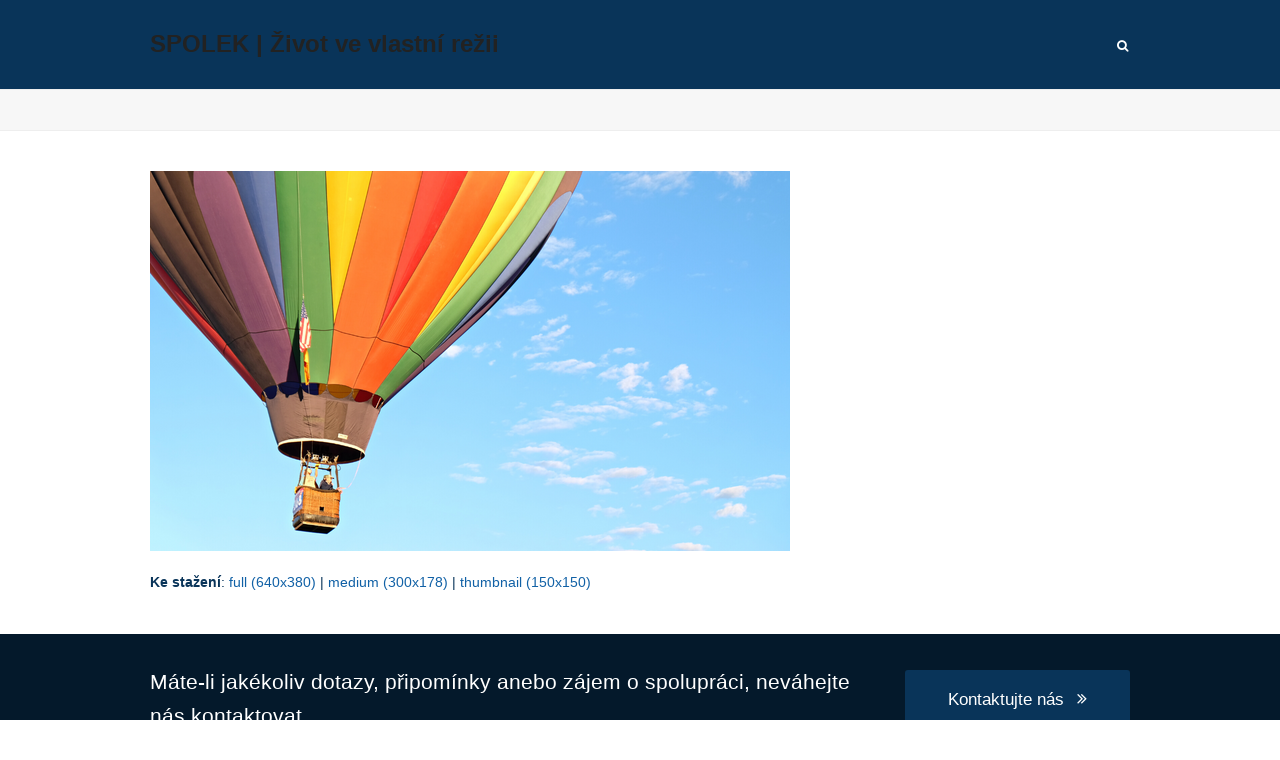

--- FILE ---
content_type: text/html; charset=UTF-8
request_url: https://www.spolek.biz/sp-500-vyletl-na-4000-bodu-videokomentar-tyden-45/attachment/2483/
body_size: 8847
content:
<!doctype html>
<html lang="cs" itemscope itemtype="https://schema.org/WebPage">
<head>
<meta charset="UTF-8">
<link rel="profile" href="http://gmpg.org/xfn/11">
<meta name='robots' content='index, follow, max-image-preview:large, max-snippet:-1, max-video-preview:-1' />
<meta name="generator" content="Total WordPress Theme v5.3.1">
<meta name="viewport" content="width=device-width, initial-scale=1">

	<!-- This site is optimized with the Yoast SEO plugin v23.5 - https://yoast.com/wordpress/plugins/seo/ -->
	<title>- SPOLEK | Život ve vlastní režii</title>
	<link rel="canonical" href="https://www.spolek.biz/sp-500-vyletl-na-4000-bodu-videokomentar-tyden-45/attachment/2483/" />
	<meta property="og:locale" content="cs_CZ" />
	<meta property="og:type" content="article" />
	<meta property="og:title" content="- SPOLEK | Život ve vlastní režii" />
	<meta property="og:url" content="https://www.spolek.biz/sp-500-vyletl-na-4000-bodu-videokomentar-tyden-45/attachment/2483/" />
	<meta property="og:site_name" content="SPOLEK | Život ve vlastní režii" />
	<meta property="article:publisher" content="https://www.facebook.com/SPOLEKCZ" />
	<meta property="og:image" content="https://www.spolek.biz/sp-500-vyletl-na-4000-bodu-videokomentar-tyden-45/attachment/2483" />
	<meta property="og:image:width" content="640" />
	<meta property="og:image:height" content="380" />
	<meta property="og:image:type" content="image/png" />
	<meta name="twitter:card" content="summary_large_image" />
	<meta name="twitter:site" content="@SPOLEKCZ" />
	<script type="application/ld+json" class="yoast-schema-graph">{"@context":"https://schema.org","@graph":[{"@type":"WebPage","@id":"https://www.spolek.biz/sp-500-vyletl-na-4000-bodu-videokomentar-tyden-45/attachment/2483/","url":"https://www.spolek.biz/sp-500-vyletl-na-4000-bodu-videokomentar-tyden-45/attachment/2483/","name":"- SPOLEK | Život ve vlastní režii","isPartOf":{"@id":"https://www.spolek.biz/#website"},"primaryImageOfPage":{"@id":"https://www.spolek.biz/sp-500-vyletl-na-4000-bodu-videokomentar-tyden-45/attachment/2483/#primaryimage"},"image":{"@id":"https://www.spolek.biz/sp-500-vyletl-na-4000-bodu-videokomentar-tyden-45/attachment/2483/#primaryimage"},"thumbnailUrl":"https://www.spolek.biz/wp-content/uploads/2022/11/bt-640x360-92.png","datePublished":"2022-11-19T08:35:25+00:00","dateModified":"2022-11-19T08:35:25+00:00","breadcrumb":{"@id":"https://www.spolek.biz/sp-500-vyletl-na-4000-bodu-videokomentar-tyden-45/attachment/2483/#breadcrumb"},"inLanguage":"cs","potentialAction":[{"@type":"ReadAction","target":["https://www.spolek.biz/sp-500-vyletl-na-4000-bodu-videokomentar-tyden-45/attachment/2483/"]}]},{"@type":"ImageObject","inLanguage":"cs","@id":"https://www.spolek.biz/sp-500-vyletl-na-4000-bodu-videokomentar-tyden-45/attachment/2483/#primaryimage","url":"https://www.spolek.biz/wp-content/uploads/2022/11/bt-640x360-92.png","contentUrl":"https://www.spolek.biz/wp-content/uploads/2022/11/bt-640x360-92.png","width":640,"height":380},{"@type":"BreadcrumbList","@id":"https://www.spolek.biz/sp-500-vyletl-na-4000-bodu-videokomentar-tyden-45/attachment/2483/#breadcrumb","itemListElement":[{"@type":"ListItem","position":1,"name":"Domů","item":"https://www.spolek.biz/"},{"@type":"ListItem","position":2,"name":"S&#038;P 500 vylétl na 4000 bodů (Videokomentář: Týden 45)","item":"https://www.spolek.biz/sp-500-vyletl-na-4000-bodu-videokomentar-tyden-45/"}]},{"@type":"WebSite","@id":"https://www.spolek.biz/#website","url":"https://www.spolek.biz/","name":"SPOLEK | Život ve vlastní režii","description":"Kvalitní finanční poradenství v praxi.","potentialAction":[{"@type":"SearchAction","target":{"@type":"EntryPoint","urlTemplate":"https://www.spolek.biz/?s={search_term_string}"},"query-input":{"@type":"PropertyValueSpecification","valueRequired":true,"valueName":"search_term_string"}}],"inLanguage":"cs"}]}</script>
	<!-- / Yoast SEO plugin. -->


<link rel="alternate" type="application/rss+xml" title="SPOLEK | Život ve vlastní režii &raquo; RSS zdroj" href="https://www.spolek.biz/feed/" />
<link rel="alternate" type="application/rss+xml" title="SPOLEK | Život ve vlastní režii &raquo; RSS komentářů" href="https://www.spolek.biz/comments/feed/" />
<link rel="alternate" type="application/rss+xml" title="SPOLEK | Život ve vlastní režii &raquo; RSS komentářů pro " href="https://www.spolek.biz/sp-500-vyletl-na-4000-bodu-videokomentar-tyden-45/attachment/2483/feed/" />
<link rel='stylesheet' id='validate-engine-css-css' href='https://www.spolek.biz/wp-content/plugins/wysija-newsletters/css/validationEngine.jquery.css?ver=2.22' media='all' />
<link rel='stylesheet' id='js_composer_front-css' href='https://www.spolek.biz/wp-content/plugins/js_composer/assets/css/js_composer.min.css?ver=6.8.0' media='all' />
<link rel='stylesheet' id='wp-block-library-css' href='https://www.spolek.biz/wp-includes/css/dist/block-library/style.min.css?ver=6.4.7' media='all' />
<link rel='stylesheet' id='html5-player-vimeo-style-css' href='https://www.spolek.biz/wp-content/plugins/html5-video-player/build/blocks/view.css?ver=6.4.7' media='all' />
<style id='classic-theme-styles-inline-css'>
/*! This file is auto-generated */
.wp-block-button__link{color:#fff;background-color:#32373c;border-radius:9999px;box-shadow:none;text-decoration:none;padding:calc(.667em + 2px) calc(1.333em + 2px);font-size:1.125em}.wp-block-file__button{background:#32373c;color:#fff;text-decoration:none}
</style>
<style id='global-styles-inline-css'>
body{--wp--preset--color--black: #000000;--wp--preset--color--cyan-bluish-gray: #abb8c3;--wp--preset--color--white: #ffffff;--wp--preset--color--pale-pink: #f78da7;--wp--preset--color--vivid-red: #cf2e2e;--wp--preset--color--luminous-vivid-orange: #ff6900;--wp--preset--color--luminous-vivid-amber: #fcb900;--wp--preset--color--light-green-cyan: #7bdcb5;--wp--preset--color--vivid-green-cyan: #00d084;--wp--preset--color--pale-cyan-blue: #8ed1fc;--wp--preset--color--vivid-cyan-blue: #0693e3;--wp--preset--color--vivid-purple: #9b51e0;--wp--preset--gradient--vivid-cyan-blue-to-vivid-purple: linear-gradient(135deg,rgba(6,147,227,1) 0%,rgb(155,81,224) 100%);--wp--preset--gradient--light-green-cyan-to-vivid-green-cyan: linear-gradient(135deg,rgb(122,220,180) 0%,rgb(0,208,130) 100%);--wp--preset--gradient--luminous-vivid-amber-to-luminous-vivid-orange: linear-gradient(135deg,rgba(252,185,0,1) 0%,rgba(255,105,0,1) 100%);--wp--preset--gradient--luminous-vivid-orange-to-vivid-red: linear-gradient(135deg,rgba(255,105,0,1) 0%,rgb(207,46,46) 100%);--wp--preset--gradient--very-light-gray-to-cyan-bluish-gray: linear-gradient(135deg,rgb(238,238,238) 0%,rgb(169,184,195) 100%);--wp--preset--gradient--cool-to-warm-spectrum: linear-gradient(135deg,rgb(74,234,220) 0%,rgb(151,120,209) 20%,rgb(207,42,186) 40%,rgb(238,44,130) 60%,rgb(251,105,98) 80%,rgb(254,248,76) 100%);--wp--preset--gradient--blush-light-purple: linear-gradient(135deg,rgb(255,206,236) 0%,rgb(152,150,240) 100%);--wp--preset--gradient--blush-bordeaux: linear-gradient(135deg,rgb(254,205,165) 0%,rgb(254,45,45) 50%,rgb(107,0,62) 100%);--wp--preset--gradient--luminous-dusk: linear-gradient(135deg,rgb(255,203,112) 0%,rgb(199,81,192) 50%,rgb(65,88,208) 100%);--wp--preset--gradient--pale-ocean: linear-gradient(135deg,rgb(255,245,203) 0%,rgb(182,227,212) 50%,rgb(51,167,181) 100%);--wp--preset--gradient--electric-grass: linear-gradient(135deg,rgb(202,248,128) 0%,rgb(113,206,126) 100%);--wp--preset--gradient--midnight: linear-gradient(135deg,rgb(2,3,129) 0%,rgb(40,116,252) 100%);--wp--preset--font-size--small: 13px;--wp--preset--font-size--medium: 20px;--wp--preset--font-size--large: 36px;--wp--preset--font-size--x-large: 42px;--wp--preset--spacing--20: 0.44rem;--wp--preset--spacing--30: 0.67rem;--wp--preset--spacing--40: 1rem;--wp--preset--spacing--50: 1.5rem;--wp--preset--spacing--60: 2.25rem;--wp--preset--spacing--70: 3.38rem;--wp--preset--spacing--80: 5.06rem;--wp--preset--shadow--natural: 6px 6px 9px rgba(0, 0, 0, 0.2);--wp--preset--shadow--deep: 12px 12px 50px rgba(0, 0, 0, 0.4);--wp--preset--shadow--sharp: 6px 6px 0px rgba(0, 0, 0, 0.2);--wp--preset--shadow--outlined: 6px 6px 0px -3px rgba(255, 255, 255, 1), 6px 6px rgba(0, 0, 0, 1);--wp--preset--shadow--crisp: 6px 6px 0px rgba(0, 0, 0, 1);}:where(.is-layout-flex){gap: 0.5em;}:where(.is-layout-grid){gap: 0.5em;}body .is-layout-flow > .alignleft{float: left;margin-inline-start: 0;margin-inline-end: 2em;}body .is-layout-flow > .alignright{float: right;margin-inline-start: 2em;margin-inline-end: 0;}body .is-layout-flow > .aligncenter{margin-left: auto !important;margin-right: auto !important;}body .is-layout-constrained > .alignleft{float: left;margin-inline-start: 0;margin-inline-end: 2em;}body .is-layout-constrained > .alignright{float: right;margin-inline-start: 2em;margin-inline-end: 0;}body .is-layout-constrained > .aligncenter{margin-left: auto !important;margin-right: auto !important;}body .is-layout-constrained > :where(:not(.alignleft):not(.alignright):not(.alignfull)){max-width: var(--wp--style--global--content-size);margin-left: auto !important;margin-right: auto !important;}body .is-layout-constrained > .alignwide{max-width: var(--wp--style--global--wide-size);}body .is-layout-flex{display: flex;}body .is-layout-flex{flex-wrap: wrap;align-items: center;}body .is-layout-flex > *{margin: 0;}body .is-layout-grid{display: grid;}body .is-layout-grid > *{margin: 0;}:where(.wp-block-columns.is-layout-flex){gap: 2em;}:where(.wp-block-columns.is-layout-grid){gap: 2em;}:where(.wp-block-post-template.is-layout-flex){gap: 1.25em;}:where(.wp-block-post-template.is-layout-grid){gap: 1.25em;}.has-black-color{color: var(--wp--preset--color--black) !important;}.has-cyan-bluish-gray-color{color: var(--wp--preset--color--cyan-bluish-gray) !important;}.has-white-color{color: var(--wp--preset--color--white) !important;}.has-pale-pink-color{color: var(--wp--preset--color--pale-pink) !important;}.has-vivid-red-color{color: var(--wp--preset--color--vivid-red) !important;}.has-luminous-vivid-orange-color{color: var(--wp--preset--color--luminous-vivid-orange) !important;}.has-luminous-vivid-amber-color{color: var(--wp--preset--color--luminous-vivid-amber) !important;}.has-light-green-cyan-color{color: var(--wp--preset--color--light-green-cyan) !important;}.has-vivid-green-cyan-color{color: var(--wp--preset--color--vivid-green-cyan) !important;}.has-pale-cyan-blue-color{color: var(--wp--preset--color--pale-cyan-blue) !important;}.has-vivid-cyan-blue-color{color: var(--wp--preset--color--vivid-cyan-blue) !important;}.has-vivid-purple-color{color: var(--wp--preset--color--vivid-purple) !important;}.has-black-background-color{background-color: var(--wp--preset--color--black) !important;}.has-cyan-bluish-gray-background-color{background-color: var(--wp--preset--color--cyan-bluish-gray) !important;}.has-white-background-color{background-color: var(--wp--preset--color--white) !important;}.has-pale-pink-background-color{background-color: var(--wp--preset--color--pale-pink) !important;}.has-vivid-red-background-color{background-color: var(--wp--preset--color--vivid-red) !important;}.has-luminous-vivid-orange-background-color{background-color: var(--wp--preset--color--luminous-vivid-orange) !important;}.has-luminous-vivid-amber-background-color{background-color: var(--wp--preset--color--luminous-vivid-amber) !important;}.has-light-green-cyan-background-color{background-color: var(--wp--preset--color--light-green-cyan) !important;}.has-vivid-green-cyan-background-color{background-color: var(--wp--preset--color--vivid-green-cyan) !important;}.has-pale-cyan-blue-background-color{background-color: var(--wp--preset--color--pale-cyan-blue) !important;}.has-vivid-cyan-blue-background-color{background-color: var(--wp--preset--color--vivid-cyan-blue) !important;}.has-vivid-purple-background-color{background-color: var(--wp--preset--color--vivid-purple) !important;}.has-black-border-color{border-color: var(--wp--preset--color--black) !important;}.has-cyan-bluish-gray-border-color{border-color: var(--wp--preset--color--cyan-bluish-gray) !important;}.has-white-border-color{border-color: var(--wp--preset--color--white) !important;}.has-pale-pink-border-color{border-color: var(--wp--preset--color--pale-pink) !important;}.has-vivid-red-border-color{border-color: var(--wp--preset--color--vivid-red) !important;}.has-luminous-vivid-orange-border-color{border-color: var(--wp--preset--color--luminous-vivid-orange) !important;}.has-luminous-vivid-amber-border-color{border-color: var(--wp--preset--color--luminous-vivid-amber) !important;}.has-light-green-cyan-border-color{border-color: var(--wp--preset--color--light-green-cyan) !important;}.has-vivid-green-cyan-border-color{border-color: var(--wp--preset--color--vivid-green-cyan) !important;}.has-pale-cyan-blue-border-color{border-color: var(--wp--preset--color--pale-cyan-blue) !important;}.has-vivid-cyan-blue-border-color{border-color: var(--wp--preset--color--vivid-cyan-blue) !important;}.has-vivid-purple-border-color{border-color: var(--wp--preset--color--vivid-purple) !important;}.has-vivid-cyan-blue-to-vivid-purple-gradient-background{background: var(--wp--preset--gradient--vivid-cyan-blue-to-vivid-purple) !important;}.has-light-green-cyan-to-vivid-green-cyan-gradient-background{background: var(--wp--preset--gradient--light-green-cyan-to-vivid-green-cyan) !important;}.has-luminous-vivid-amber-to-luminous-vivid-orange-gradient-background{background: var(--wp--preset--gradient--luminous-vivid-amber-to-luminous-vivid-orange) !important;}.has-luminous-vivid-orange-to-vivid-red-gradient-background{background: var(--wp--preset--gradient--luminous-vivid-orange-to-vivid-red) !important;}.has-very-light-gray-to-cyan-bluish-gray-gradient-background{background: var(--wp--preset--gradient--very-light-gray-to-cyan-bluish-gray) !important;}.has-cool-to-warm-spectrum-gradient-background{background: var(--wp--preset--gradient--cool-to-warm-spectrum) !important;}.has-blush-light-purple-gradient-background{background: var(--wp--preset--gradient--blush-light-purple) !important;}.has-blush-bordeaux-gradient-background{background: var(--wp--preset--gradient--blush-bordeaux) !important;}.has-luminous-dusk-gradient-background{background: var(--wp--preset--gradient--luminous-dusk) !important;}.has-pale-ocean-gradient-background{background: var(--wp--preset--gradient--pale-ocean) !important;}.has-electric-grass-gradient-background{background: var(--wp--preset--gradient--electric-grass) !important;}.has-midnight-gradient-background{background: var(--wp--preset--gradient--midnight) !important;}.has-small-font-size{font-size: var(--wp--preset--font-size--small) !important;}.has-medium-font-size{font-size: var(--wp--preset--font-size--medium) !important;}.has-large-font-size{font-size: var(--wp--preset--font-size--large) !important;}.has-x-large-font-size{font-size: var(--wp--preset--font-size--x-large) !important;}
.wp-block-navigation a:where(:not(.wp-element-button)){color: inherit;}
:where(.wp-block-post-template.is-layout-flex){gap: 1.25em;}:where(.wp-block-post-template.is-layout-grid){gap: 1.25em;}
:where(.wp-block-columns.is-layout-flex){gap: 2em;}:where(.wp-block-columns.is-layout-grid){gap: 2em;}
.wp-block-pullquote{font-size: 1.5em;line-height: 1.6;}
</style>
<link rel='stylesheet' id='my-style-css' href='https://www.spolek.biz/wp-content/plugins/cardoza-3d-tag-cloud//public/css/cardoza3dtagcloud.css?ver=6.4.7' media='all' />
<link rel='stylesheet' id='wpex-style-css' href='https://www.spolek.biz/wp-content/themes/Total/style.css?ver=5.3.1' media='all' />
<link rel='stylesheet' id='wpex-mobile-menu-breakpoint-max-css' href='https://www.spolek.biz/wp-content/themes/Total/assets/css/wpex-mobile-menu-breakpoint-max.css?ver=5.3.1' media='only screen and (max-width:959px)' />
<link rel='stylesheet' id='wpex-mobile-menu-breakpoint-min-css' href='https://www.spolek.biz/wp-content/themes/Total/assets/css/wpex-mobile-menu-breakpoint-min.css?ver=5.3.1' media='only screen and (min-width:960px)' />
<link rel='stylesheet' id='wpex-wpbakery-css' href='https://www.spolek.biz/wp-content/themes/Total/assets/css/wpex-wpbakery.css?ver=5.3.1' media='all' />
<link rel='stylesheet' id='ticons-css' href='https://www.spolek.biz/wp-content/themes/Total/assets/lib/ticons/css/ticons.min.css?ver=5.3.1' media='all' />
<link rel='stylesheet' id='vcex-shortcodes-css' href='https://www.spolek.biz/wp-content/themes/Total/assets/css/vcex-shortcodes.css?ver=5.3.1' media='all' />
<script src="https://www.spolek.biz/wp-includes/js/jquery/jquery.min.js?ver=3.7.1" id="jquery-core-js"></script>
<script src="https://www.spolek.biz/wp-includes/js/jquery/jquery-migrate.min.js?ver=3.4.1" id="jquery-migrate-js"></script>
<script src="https://www.spolek.biz/wp-content/plugins/cardoza-3d-tag-cloud/jquery.tagcanvas.min.js?ver=6.4.7" id="tag_handle-js"></script>
<link rel="https://api.w.org/" href="https://www.spolek.biz/wp-json/" /><link rel="alternate" type="application/json" href="https://www.spolek.biz/wp-json/wp/v2/media/2483" /><link rel="EditURI" type="application/rsd+xml" title="RSD" href="https://www.spolek.biz/xmlrpc.php?rsd" />
<meta name="generator" content="WordPress 6.4.7" />
<link rel='shortlink' href='https://www.spolek.biz/?p=2483' />
<link rel="alternate" type="application/json+oembed" href="https://www.spolek.biz/wp-json/oembed/1.0/embed?url=https%3A%2F%2Fwww.spolek.biz%2Fsp-500-vyletl-na-4000-bodu-videokomentar-tyden-45%2Fattachment%2F2483%2F" />
<link rel="alternate" type="text/xml+oembed" href="https://www.spolek.biz/wp-json/oembed/1.0/embed?url=https%3A%2F%2Fwww.spolek.biz%2Fsp-500-vyletl-na-4000-bodu-videokomentar-tyden-45%2Fattachment%2F2483%2F&#038;format=xml" />
	<script type="text/javascript">
		$j = jQuery.noConflict();
		$j(document).ready(function() {
			if(!$j('#myCanvas').tagcanvas({
				textColour: '#093459',
				outlineColour: '#ffffff',
				reverse: true,
				depth: 0.8,
				textFont: null,
				weight: true,
				maxSpeed: 0.05
			},'tags')) {
				$j('#myCanvasContainer').hide();
			}
		});
	</script>
	 <style> #h5vpQuickPlayer { width: 100%; max-width: 100%; margin: 0 auto; } </style> <link rel="icon" href="" sizes="32x32"><link rel="shortcut icon" href=""><link rel="apple-touch-icon" href="" sizes="57x57" ><link rel="apple-touch-icon" href="" sizes="76x76" ><link rel="apple-touch-icon" href="" sizes="120x120"><link rel="apple-touch-icon" href="" sizes="114x114"><link rel="preload" href="https://www.spolek.biz/wp-content/themes/Total/assets/lib/ticons/fonts/ticons.woff2" type="font/woff2" as="font" crossorigin><noscript><style>body:not(.content-full-screen) .wpex-vc-row-stretched[data-vc-full-width-init="false"]{visibility:visible;}</style></noscript><script>function setREVStartSize(e){
			//window.requestAnimationFrame(function() {
				window.RSIW = window.RSIW===undefined ? window.innerWidth : window.RSIW;
				window.RSIH = window.RSIH===undefined ? window.innerHeight : window.RSIH;
				try {
					var pw = document.getElementById(e.c).parentNode.offsetWidth,
						newh;
					pw = pw===0 || isNaN(pw) ? window.RSIW : pw;
					e.tabw = e.tabw===undefined ? 0 : parseInt(e.tabw);
					e.thumbw = e.thumbw===undefined ? 0 : parseInt(e.thumbw);
					e.tabh = e.tabh===undefined ? 0 : parseInt(e.tabh);
					e.thumbh = e.thumbh===undefined ? 0 : parseInt(e.thumbh);
					e.tabhide = e.tabhide===undefined ? 0 : parseInt(e.tabhide);
					e.thumbhide = e.thumbhide===undefined ? 0 : parseInt(e.thumbhide);
					e.mh = e.mh===undefined || e.mh=="" || e.mh==="auto" ? 0 : parseInt(e.mh,0);
					if(e.layout==="fullscreen" || e.l==="fullscreen")
						newh = Math.max(e.mh,window.RSIH);
					else{
						e.gw = Array.isArray(e.gw) ? e.gw : [e.gw];
						for (var i in e.rl) if (e.gw[i]===undefined || e.gw[i]===0) e.gw[i] = e.gw[i-1];
						e.gh = e.el===undefined || e.el==="" || (Array.isArray(e.el) && e.el.length==0)? e.gh : e.el;
						e.gh = Array.isArray(e.gh) ? e.gh : [e.gh];
						for (var i in e.rl) if (e.gh[i]===undefined || e.gh[i]===0) e.gh[i] = e.gh[i-1];
											
						var nl = new Array(e.rl.length),
							ix = 0,
							sl;
						e.tabw = e.tabhide>=pw ? 0 : e.tabw;
						e.thumbw = e.thumbhide>=pw ? 0 : e.thumbw;
						e.tabh = e.tabhide>=pw ? 0 : e.tabh;
						e.thumbh = e.thumbhide>=pw ? 0 : e.thumbh;
						for (var i in e.rl) nl[i] = e.rl[i]<window.RSIW ? 0 : e.rl[i];
						sl = nl[0];
						for (var i in nl) if (sl>nl[i] && nl[i]>0) { sl = nl[i]; ix=i;}
						var m = pw>(e.gw[ix]+e.tabw+e.thumbw) ? 1 : (pw-(e.tabw+e.thumbw)) / (e.gw[ix]);
						newh =  (e.gh[ix] * m) + (e.tabh + e.thumbh);
					}
					var el = document.getElementById(e.c);
					if (el!==null && el) el.style.height = newh+"px";
					el = document.getElementById(e.c+"_wrapper");
					if (el!==null && el) {
						el.style.height = newh+"px";
						el.style.display = "block";
					}
				} catch(e){
					console.log("Failure at Presize of Slider:" + e)
				}
			//});
		  };</script>
<noscript><style> .wpb_animate_when_almost_visible { opacity: 1; }</style></noscript><style data-type="wpex-css" id="wpex-css">.has-accent-background-color{background-color:#1a73e8}.has-accent-color{color:#1a73e8}/*TYPOGRAPHY*/body{font-size:14px;color:#093459}#site-navigation .dropdown-menu .link-inner{font-weight:700;font-size:12px;letter-spacing:2px;text-transform:uppercase}#site-navigation .dropdown-menu ul .link-inner{font-size:12px;letter-spacing:0;text-transform:capitalize}.blog-entry-title.entry-title,.blog-entry-title.entry-title a,.blog-entry-title.entry-title a:hover{font-weight:600;font-size:21px}h1,h2,h3,h4,h5,h6,.theme-heading,.page-header-title,.wpex-heading,.vcex-heading,.entry-title,.wpex-font-heading{color:#001c33;line-height:1.25}.theme-heading{font-size:18px;margin:0 0 25px}h1,.wpex-h1{color:#093459}h2,.wpex-h2{color:#093459}h3,.wpex-h3{color:#093459}h4,.wpex-h4{color:#093459}.footer-callout-content{font-size:21px}/*ADVANCED STYLING CSS*/.shrink-sticky-header #site-logo img{max-height:60px !important;width:auto}.sticky-header-shrunk #site-header-inner{height:70px}.shrink-sticky-header.sticky-header-shrunk #site-logo img{max-height:50px !important}#mobile-menu .wpex-bars>span,#mobile-menu .wpex-bars>span::before,#mobile-menu .wpex-bars>span::after{background-color:#ffffff}#mobile-menu a:hover .wpex-bars>span,#mobile-menu a:hover .wpex-bars>span::before,#mobile-menu a:hover .wpex-bars>span::after{background-color:#ffffff}/*CUSTOMIZER STYLING*/a,.meta a:hover,h1 a:hover,h2 a:hover,h3 a:hover,h4 a:hover,h5 a:hover,h6 a:hover,.entry-title a:hover,.wpex-heading a:hover,.vcex-module a:hover .wpex-heading,.vcex-icon-box-link-wrap:hover .wpex-heading{color:#1161a6}.theme-button,input[type="submit"],button,#site-navigation .menu-button >a >span.link-inner,.button,.added_to_cart,.wp-block-search .wp-block-search__button,.wp-block-file a.wp-block-file__button{background-color:#093459}.theme-button:hover,input[type="submit"]:hover,button:hover,#site-navigation .menu-button >a:hover >span.link-inner,.button:hover,.added_to_cart:hover,.wp-block-search .wp-block-search__button,.wp-block-file a.wp-block-file__button:hover{background-color:#0c4678}#site-scroll-top{width:30px;height:30px;line-height:30px;font-size:14px;border-radius:3px;margin-right:20px;margin-bottom:20px;color:#093459;background-color:#ffffff}#site-scroll-top:hover{color:#ffffff;background-color:#093459}#site-header{background-color:#093459}#site-header-sticky-wrapper{background-color:#093459}#site-header-sticky-wrapper.is-sticky #site-header{background-color:#093459}.footer-has-reveal #site-header{background-color:#093459}#searchform-header-replace{background-color:#093459}body.wpex-has-vertical-header #site-header{background-color:#093459}#site-navigation .dropdown-menu >li.menu-item >a{color:#ffffff}#site-navigation .dropdown-menu >li.menu-item >a:hover,#site-navigation .dropdown-menu >li.menu-item.dropdown.sfHover >a,#site-navigation .wpex-dropdown-menu >li.menu-item:hover >a,#site-navigation .wpex-dropdown-menu >li.menu-item.wpex-active >a{color:#ffffff}#site-navigation .dropdown-menu >li.menu-item.current-menu-item >a,#site-navigation .dropdown-menu >li.menu-item.current-menu-parent >a{color:#ffffff}#site-navigation .dropdown-menu >li.menu-item >a:hover >span.link-inner,#site-navigation .dropdown-menu >li.menu-item.dropdown.sfHover >a >span.link-inner{background-color:#1785e4}#site-navigation .dropdown-menu >li.menu-item.current-menu-item >a >span.link-inner,#site-navigation .dropdown-menu >li.menu-item.current-menu-parent >a >span.link-inner{background-color:#1785e4}#site-header #site-navigation .dropdown-menu ul.sub-menu{background-color:#093459}#site-header #site-navigation .dropdown-menu ul.sub-menu >li.menu-item >a{color:#ffffff}#site-header #site-navigation .dropdown-menu ul.sub-menu >li.menu-item >a:hover{background-color:#1785e4}#mobile-menu a{color:#ffffff}#mobile-menu a:hover{color:#ffffff}#sidr-main{background-color:#001021;color:#ffffff}#sidr-main li,#sidr-main ul,.sidr-class-mobile-menu-searchform input,.sidr-class-mobile-menu-searchform{border-color:#04192b}.sidr a:hover,.sidr-class-menu-item-has-children.active >a{color:#ffffff}#footer-callout-wrap{background-color:#04192b;border-top-color:#04192b;border-bottom-color:#04192b;color:#ffffff}#footer-callout .theme-button{border-radius:3px!important;background:#093459}#footer-callout .theme-button:hover{background:#0c4678}#footer{background-color:#ffffff}#footer-bottom{background:#ffffff;color:#093459}#footer-bottom p{color:#093459}#footer-bottom a{color:#093459}#footer-bottom a:hover{color:#bfbfbf}.vc_column-inner{margin-bottom:40px}</style></head>

<body class="attachment attachment-template-default single single-attachment postid-2483 attachmentid-2483 attachment-png wp-embed-responsive wpex-theme wpex-responsive full-width-main-layout no-composer wpex-live-site wpex-has-primary-bottom-spacing site-full-width content-full-width hasnt-overlay-header wpex-antialiased wpex-mobile-toggle-menu-icon_buttons has-mobile-menu wpex-share-p-horizontal wpex-no-js wpb-js-composer js-comp-ver-6.8.0 vc_responsive">

	
	
	<div class="wpex-site-overlay"></div>
<a href="#content" class="skip-to-content">skip to Main Content</a><span data-ls_id="#site_top"></span>
	<div id="outer-wrap" class="wpex-clr">

		
		<div id="wrap" class="wpex-clr">

			


	<header id="site-header" class="header-one wpex-dropdown-style-minimal-sq fixed-scroll shrink-sticky-header anim-shrink-header custom-bg dyn-styles wpex-clr" itemscope="itemscope" itemtype="https://schema.org/WPHeader">

		
		<div id="site-header-inner" class="container wpex-clr">
<div id="site-logo" class="site-branding header-one-logo wpex-clr">
	<div id="site-logo-inner" class="wpex-clr"><a id="site-logo-link" href="https://www.spolek.biz/" rel="home" class="site-logo-text">SPOLEK | Život ve vlastní režii</a></div>

</div>
	
	<div id="site-navigation-wrap" class="navbar-style-one wpex-dropdowns-caret wpex-stretch-megamenus hide-at-mm-breakpoint wpex-clr">

		<nav id="site-navigation" class="navigation main-navigation main-navigation-one wpex-clr" itemscope="itemscope" itemtype="https://schema.org/SiteNavigationElement" aria-label="Main menu">

			
				<ul id="menu-main" class="dropdown-menu main-navigation-ul sf-menu"><li class="search-toggle-li menu-item wpex-menu-extra"><a href="#" class="site-search-toggle search-overlay-toggle" role="button" aria-expanded="false" aria-controls="wpex-searchform-overlay" aria-label="Search"><span class="link-inner"><span class="wpex-menu-search-text">Vyhledat</span><span class="wpex-menu-search-icon ticon ticon-search" aria-hidden="true"></span></span></a></li></ul>
			
		</nav>

	</div>

	

<div id="mobile-menu" class="wpex-mobile-menu-toggle show-at-mm-breakpoint wpex-absolute wpex-top-50 wpex-right-0">
	<div class="wpex-inline-flex wpex-items-center">
						<a href="#" class="mobile-menu-toggle" role="button" aria-label="Toggle mobile menu" aria-expanded="false"><span class="wpex-bars" aria-hidden="true"><span></span></span></a>			</div>
</div></div>

		
	</header>



			
			<main id="main" class="site-main wpex-clr">

				
<header class="page-header default-page-header wpex-supports-mods wpex-relative wpex-mb-40 wpex-bg-gray-100 wpex-py-20 wpex-border-t wpex-border-b wpex-border-solid wpex-border-gray-200 wpex-text-gray-700">

	
	<div class="page-header-inner container">
<div class="page-header-content"></div></div>

	
</header>


	<div class="container wpex-clr">

		
		<div id="primary" class="content-area">

			
			<div id="content" class="site-content">

				
				
						<div id="attachment-post-media"><img width="640" height="380" src="https://www.spolek.biz/wp-content/uploads/2022/11/bt-640x360-92.png" class="wpex-align-middle" alt="" decoding="async" fetchpriority="high" srcset="https://www.spolek.biz/wp-content/uploads/2022/11/bt-640x360-92.png 640w, https://www.spolek.biz/wp-content/uploads/2022/11/bt-640x360-92-300x178.png 300w, https://www.spolek.biz/wp-content/uploads/2022/11/bt-640x360-92-600x356.png 600w" sizes="(max-width: 640px) 100vw, 640px" /></div>

						<div id="attachment-post-content" class="entry wpex-mt-20 wpex-clr"></div>

						<div id="attachment-post-footer" class="wpex-mt-20 wpex-last-mb-0">
							<strong>Ke stažení</strong>: <a href="https://www.spolek.biz/wp-content/uploads/2022/11/bt-640x360-92.png" title="full (640x380)">full (640x380)</a> | <a href="https://www.spolek.biz/wp-content/uploads/2022/11/bt-640x360-92-300x178.png" title="medium (300x178)">medium (300x178)</a> | <a href="https://www.spolek.biz/wp-content/uploads/2022/11/bt-640x360-92-150x150.png" title="thumbnail (150x150)">thumbnail (150x150)</a>						</div>

					
				
				
			</div>

			
		</div>

		
	</div>


			
		</main>

		
		

<div id="footer-callout-wrap" class="wpex-bg-gray-100 wpex-py-30 wpex-border-solid wpex-border-gray-200 wpex-border-y wpex-text-gray-700">

	<div id="footer-callout" class="container wpex-md-flex wpex-md-items-center">

		
			<div id="footer-callout-left" class="footer-callout-content wpex-text-xl wpex-md-flex-grow wpex-md-w-75">Máte-li jakékoliv dotazy, připomínky anebo zájem o spolupráci, neváhejte nás kontaktovat. </div>

			
				<div id="footer-callout-right" class="footer-callout-button wpex-mt-20 wpex-clr wpex-md-w-25 wpex-md-pl-20 wpex-md-mt-0"><a href="http://www.spolek.biz/kontakt/" class="theme-button wpex-block wpex-text-center wpex-py-15 wpex-px-20 wpex-m-0 wpex-text-lg">Kontaktujte nás<span class="ticon ticon-angle-double-right theme-button-icon-right" aria-hidden="true"></span></a></div>

			
		
	</div>

</div>

	




	<div id="footer-bottom" class="wpex-bg-gray-900 wpex-py-20 wpex-text-gray-500 wpex-text-sm wpex-text-center">

		
		<div id="footer-bottom-inner" class="container"><div class="footer-bottom-flex wpex-clr">
<div id="copyright" class="wpex-last-mb-0"><div>
<p style="text-align: center">Copyright © SPOLEK CZ s.r.o., všechna práva vyhrazena.
<br><a href="http://www.spolek.biz/ochrana-osobnich-udaju/" target="_blank">Ochrana osobních údajů</a> | <a href="http://www.spolek.biz/informace-pro-klienty/" target="_blank">Informace pro klienty</a></p>
</div></div></div></div>

		
	</div>



	</div>

	
</div>




<a href="#outer-wrap" id="site-scroll-top" class="wpex-block wpex-fixed wpex-round wpex-text-center wpex-box-content wpex-transition-all wpex-duration-200 wpex-bottom-0 wpex-right-0 wpex-mr-25 wpex-mb-25 wpex-no-underline wpex-bg-gray-100 wpex-text-gray-500 wpex-hover-bg-accent wpex-hover-text-white wpex-invisible wpex-opacity-0" data-scroll-speed="1000" data-scroll-offset="100" data-scroll-easing="easeInOutExpo"><span class="ticon ticon-chevron-up" aria-hidden="true"></span><span class="screen-reader-text">Back To Top</span></a>


<div id="wpex-searchform-overlay" class="header-searchform-wrap wpex-fs-overlay" data-placeholder="Type then hit enter to search&hellip;" data-disable-autocomplete="true">
	<button class="wpex-close">
		<span class="wpex-close__icon" aria-hidden="true">&times;</span>
		<span class="screen-reader-text">Zavřít vyhledávání</span>
	</button>
	<div class="wpex-inner wpex-scale">
				<div class="wpex-title">Vyhledat</div>
		
<form method="get" class="searchform" action="https://www.spolek.biz/">
	<label>
		<span class="screen-reader-text">Vyhledat</span>
		<input type="search" class="field" name="s" placeholder="Vyhledat" />
	</label>
			<button type="submit" class="searchform-submit"><span class="ticon ticon-search" aria-hidden="true"></span><span class="screen-reader-text">Odeslat</span></button>
</form>			</div>
</div>

		<script>
			window.RS_MODULES = window.RS_MODULES || {};
			window.RS_MODULES.modules = window.RS_MODULES.modules || {};
			window.RS_MODULES.waiting = window.RS_MODULES.waiting || [];
			window.RS_MODULES.defered = true;
			window.RS_MODULES.moduleWaiting = window.RS_MODULES.moduleWaiting || {};
			window.RS_MODULES.type = 'compiled';
		</script>
		
    <style>
        /* .plyr__progress input[type=range]::-ms-scrollbar-track {
            box-shadow: none !important;
        }

        .plyr__progress input[type=range]::-webkit-scrollbar-track {
            box-shadow: none !important;
        } */

        .plyr {
            input[type=range]::-webkit-slider-runnable-track {
                box-shadow: none;
            }

            input[type=range]::-moz-range-track {
                box-shadow: none;
            }

            input[type=range]::-ms-track {
                box-shadow: none;
            }
        }
    </style>
<link rel='stylesheet' id='rs-plugin-settings-css' href='https://www.spolek.biz/wp-content/plugins/revslider/public/assets/css/rs6.css?ver=6.5.14' media='all' />
<style id='rs-plugin-settings-inline-css'>
#rs-demo-id {}
</style>
<script src="https://www.spolek.biz/wp-content/plugins/revslider/public/assets/js/rbtools.min.js?ver=6.5.14" defer async id="tp-tools-js"></script>
<script src="https://www.spolek.biz/wp-content/plugins/revslider/public/assets/js/rs6.min.js?ver=6.5.14" defer async id="revmin-js"></script>
<script src="https://www.spolek.biz/wp-includes/js/comment-reply.min.js?ver=6.4.7" id="comment-reply-js" async data-wp-strategy="async"></script>
<script src="https://www.spolek.biz/wp-content/themes/Total/assets/js/vendors/sidr.min.js?ver=3.0.0" id="sidr-js"></script>
<script src="https://www.spolek.biz/wp-content/themes/Total/assets/js/vendors/hoverIntent.min.js?ver=1.10.1" id="hoverintent-js"></script>
<script src="https://www.spolek.biz/wp-content/themes/Total/assets/js/vendors/supersubs.min.js?ver=0.3b" id="supersubs-js"></script>
<script src="https://www.spolek.biz/wp-content/themes/Total/assets/js/vendors/superfish.min.js?ver=1.7.4" id="superfish-js"></script>
<script id="wpex-superfish-js-extra">
var wpex_superfish_params = {"delay":"600","speed":"fast","speedOut":"fast"};
</script>
<script src="https://www.spolek.biz/wp-content/themes/Total/assets/js/dynamic/wpex-superfish.min.js?ver=5.3.1" id="wpex-superfish-js"></script>
<script src="https://www.spolek.biz/wp-content/themes/Total/assets/js/vendors/jquery.easing.min.js?ver=1.3.2" id="easing-js"></script>
<script id="wpex-core-js-extra">
var wpex_theme_params = {"menuWidgetAccordion":"1","mobileMenuBreakpoint":"959","mobileMenuStyle":"sidr","mobileMenuToggleStyle":"icon_buttons","mobileMenuAriaLabel":"Mobile menu","mobileMenuCloseAriaLabel":"Close mobile menu","i18n":{"openSubmenu":"Open submenu of %s","closeSubmenu":"Close submenu of %s"},"stickyHeaderStyle":"shrink_animated","hasStickyMobileHeader":"","stickyHeaderBreakPoint":"960","hasStickyHeaderShrink":"1","hasStickyMobileHeaderShrink":"1","shrinkHeaderHeight":"70","sidrSource":"#site-navigation","sidrDisplace":"","sidrSide":"right","sidrBodyNoScroll":"","sidrSpeed":"300","customSelects":".widget_categories form,.widget_archive select,.vcex-form-shortcode select","scrollToHash":"1","scrollToHashTimeout":"500","localScrollTargets":"li.local-scroll a, a.local-scroll, .local-scroll-link, .local-scroll-link > a","localScrollUpdateHash":"","localScrollHighlight":"1","localScrollSpeed":"1000","localScrollEasing":"easeInOutExpo"};
</script>
<script src="https://www.spolek.biz/wp-content/themes/Total/assets/js/total.min.js?ver=5.3.1" id="wpex-core-js"></script>

</body>
</html>